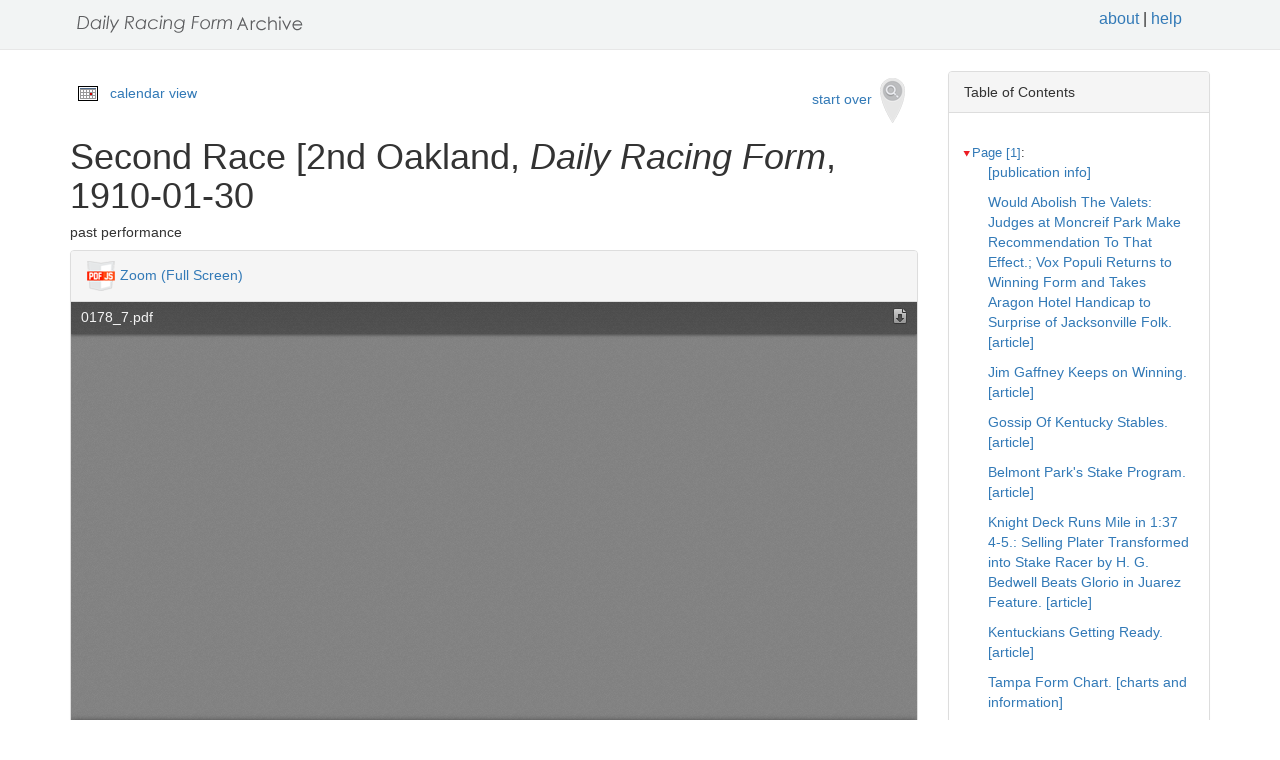

--- FILE ---
content_type: text/html
request_url: https://drf.uky.edu/catalog/1910s/drf1910013001/drf1910013001_4_6
body_size: 20588
content:
<!DOCTYPE html>
<html lang="en" id="drf1910013001_4_6">
<head>
<meta http-equiv="Content-Type" content="text/html; charset=UTF-8">
<meta charset="utf-8">
<meta name="HandheldFriendly" content="True">
<meta name="viewport" content="width=device-width,initial-scale=1.0">
<meta name="description" content="Daily Racing Form Historical Online Archive">
<meta name="keywords" content="horses, horse racing, horse racing tracks">
<meta name="pubdate" content="1910-01-30">
<meta name="type" content="past performance">
<!-- Open Graph tags for social media -->
<meta property="og:image" content="https://drf.uky.edu/images/drfcover62685.png" />
<meta property="og:image:width" content="300" />
<meta property="og:image:height" content="300" />
<meta property="og:image:type" content="image/png" />
<meta property="og:image:secure_url" content="https://drf.uky.edu/images/drfcover62685.png" />
<meta property="og:description" content="The Daily Racing Form Archive, University of Kentucky Libraries" />
<meta property="og:title" content="Second Race [2nd Oakland, Daily Racing Form, 1910-01-30" />
<title>Second Race [2nd Oakland, Daily Racing Form, 1910-01-30</title>
<link rel="shortcut icon" href="https://drf.uky.edu/images/favicon.ico" type="image/x-icon" />
<link href="https://drf.uky.edu/css/drf.css" media="all" rel="stylesheet">
<link href="https://drf.uky.edu/css/drf_extra.css" media="all" rel="stylesheet">
<script src="https://drf.uky.edu/scripts/jquery-1.12.0.min.js"></script>
<script src="https://drf.uky.edu/scripts/jquery-migrate-1.2.1.min.js"></script>
<style>a#drf1910013001_4_6 {        background-color: #FFF8C6;}</style>
<script>
var str = window.location.href;
var url = str.split(/[\s\=]+/)[0];
var search = str.split(/[\s\=]+/)[1];
var jpath = "https://drf.uky.edu/#q=" + search;
console.log(jpath);
console.log(str);
console.log(search);
</script>
</head>
<body>
   <div id="search-navbar" class="navbar navbar-default navbar-static-top">
      <div class="container" style="padding-top:10px">
         <div>
            <div>
               <div>
                  <div>
                      <iframe src="https://drf.uky.edu/includes/header.html" height="28" name="header" scrolling="no"></iframe>
                  </div>
               </div>
            </div>
         </div>
      </div>
   </div>
   <div id="main-container" class="container">
      <div class="row">
         <div class="col-md-12">
            <div id="main-flashes">
               <div class="flash_messages">
               </div>
            </div>
         </div>
      </div>
      <div class="row">
         <div id="content" class="col-md-9 col-sm-8 show-document">
            <div>
               <div class="page_links">
                  <img src="https://drf.uky.edu/images/calendar_icon.gif" alt="calendar icon">
                  <a href="https://drf.uky.edu/cal/1910.html">calendar view</a>
               </div>
               <div class="pull-right search-widgets">
                  <a class="btn" href="https://drf.uky.edu" id="startOverLink">start over&nbsp;&nbsp;<img src="https://drf.uky.edu/images/searchy_icon.png" alt="search icon"/></a>
               </div>
<br/>
<script>
var str = window.location.href;
var str2 = str.split(' ').join('+');
var filter = str2.split(/[\s\/]+/)[5];
var search = filter.split(/[\s\#]+/)[1];
var facets = filter.split(/[\s\#]+/)[2];
var search2 = search.split('q=').join('');
var facets2 = facets.split('fq=').join('');
var facets3 = facets2.split('fq').join('&fq');
var facets4 = facets3.split('%5B%5D').join('');
document.write('<div class="page_links"><a href="https://drf.uky.edu/#q=' + search2 + '&fq=' + facets4 + '">&lArr; return to results</a></div>');
//console.log(filter);
//console.log(search3);
//console.log(facets3);
</script>
            </div>
            <div id="document" class="document">
               <div id="doc_drf1910013001_4_6" typeof="schema:NewsArticle">
               <h1 property="schema:name">Second Race [2nd Oakland, <span class="drftitle">Daily Racing Form</span>, 1910-01-30</h1>
               <h5 thing="schema:category">past performance</h5>
               <span id="results" style="float:left;"></span>                 
               <div>
                  <div class="panel panel-default show-tools">
                     <div class="panel-heading">
                     <img src="https://drf.uky.edu/images/pdfjs.png" alt="PDFjs logo">
                     <a href="https://drf.uky.edu//scripts/ViewerJS/#../../catalog/1910s/drf1910013001/0178_7.pdf" target="_blank">Zoom (Full Screen)</a>
                     </div>
                     <p>
                        <iframe src="https://drf.uky.edu//scripts/ViewerJS/#../../catalog/1910s/drf1910013001/0178_7.pdf" height="1000" name="viewer" id="viewer"></iframe>
                     <br/>
                        <section id="raw">
                           <article>
                              <details>
                                 <summary>view raw text</summary>
                                    <p>        SECOND RACE 38 Mile 2yearolds Maidens Allowances WINONA WINTER b f 2 110 110S7C02 MsTWijurea   B Schreiber SchreiberTnih S7C02 Oakland 3S 37 slop 3 112 4 iraw w Mariorie 5 A 87401 Oakland 3S 3fiJ fast 10 110 G GMEDIA Tnih laplin Eddalaplin n HelenBarbee Alllalaiice Edda Media MEDIA ch f 2 HO HOS74CI 0111 Georgia VI Nana Stock Farm   S74CI Oakland 38 363 hvy 32 110 1   Ji I All aliiii WWliiter WWliiterTMnRrll 87272 Oakland 3S St good 21 104 1 MMVL 1 S71SS Oakland 3S 362 slow S5 112 1 j KWIc5IOtpj TMnRrll McBride S ludora T VIlIlslJll Portola   r Ilri1 Queeu KWIc5IOtp Gyplis 2S464 MISS TODDIF b f 2 By Canopu Lady Toddington W B Jennings S464 Oakland 3S SfiJ fast 1 1ACADEMIST fil 715 1 Glass HeleiiBarbeo AIlBalnncc Media MediaBy ACADEMIST TJ f 2 By Golden Maxim Bcllamic J McManus 3S 37 slop 20 112 7 S 751 Meiitry S Aragonese W Winter MiirjoriuA MiirjoriuABy FONTELLO br f 2 By Santellc Directa Salt Lake Stable IC Oakland 3 f 42 hvy 40 5nk 8 8sJUevitn   sJUevitn S Riirbnr Robert Hurst Edda St02 Oakland 3S 37g slop 30 106 5 71 6 1 Bevaii S Aragonese W Winter MarjorioA S4G4 Oakland 3S 361 fast 30 103 9 9 D Cobnni 0 HelenBarbee AIlBalance Media S   326 Oakland 3S 354 slow 40 110 6 8i Media8i 96 Anderson 10 Cluny Vague Marjorle A ABy First start for the followin PECCAVI ch f 2 By Blues Penitence II R J Mackenzie EAVELSTONIA ch f 2 By Ravelitcn Amy Ethel M S Caine </p>
                              </details>
                        </section>
                     <br/>
                     <div id="persistent">
                     <p>Persistent Link: <a href="https://drf.uky.edu/catalog/1910s/drf1910013001/drf1910013001_4_6" target="_blank">https://drf.uky.edu/catalog/1910s/drf1910013001/drf1910013001_4_6</a>
                     <br/>Local Identifier: drf1910013001_4_6
                     <br/>Library of Congress Record: <a href="https://lccn.loc.gov/unk82075800" alt="Library of Congress Record" target="_blank">https://lccn.loc.gov/unk82075800</a>
                     <br/><br/><iframe src="https://drf.uky.edu/includes/use.html" height="200" name="use"></iframe></p>
                     </div>
                  </div>
               </div>
            </div>
         </div>
      </div>
      <div id="sidebar" class="col-md-3 col-sm-4">
         <div class="panel panel-default show-tools">
            <div class="panel-heading">Table of Contents</div>
               <div class="panel-body">
                  <div id="tocdiv">
                     <table id="toctable">
                        <tbody>
                           <tr>
                              <td>
<article>
        <details open>
          <summary><a href="http://drf.uky.edu/catalog/1910s/drf1910013001/drf1910013001_1" id="drf1910013001_1" name="drf1910013001_1" alt="1">Page [1]</a>:</summary>
            <p><a id="drf1910013001_1_1" name="drf1910013001_1_1" alt="1_1" href="http://drf.uky.edu/catalog/1910s/drf1910013001/drf1910013001_1_1"> [publication info]</a></p>
            <p><a id="drf1910013001_1_2" name="drf1910013001_1_2" alt="1_2" href="http://drf.uky.edu/catalog/1910s/drf1910013001/drf1910013001_1_2">Would Abolish The Valets: Judges at Moncreif Park Make Recommendation To That Effect.; Vox Populi Returns to Winning Form and Takes Aragon Hotel Handicap to Surprise of Jacksonville Folk. [article]</a></p>
            <p><a id="drf1910013001_1_3" name="drf1910013001_1_3" alt="1_3" href="http://drf.uky.edu/catalog/1910s/drf1910013001/drf1910013001_1_3">Jim Gaffney Keeps on Winning. [article]</a></p>
            <p><a id="drf1910013001_1_4" name="drf1910013001_1_4" alt="1_4" href="http://drf.uky.edu/catalog/1910s/drf1910013001/drf1910013001_1_4">Gossip Of Kentucky Stables. [article]</a></p>
            <p><a id="drf1910013001_1_5" name="drf1910013001_1_5" alt="1_5" href="http://drf.uky.edu/catalog/1910s/drf1910013001/drf1910013001_1_5">Belmont Park's Stake Program. [article]</a></p>
            <p><a id="drf1910013001_1_6" name="drf1910013001_1_6" alt="1_6" href="http://drf.uky.edu/catalog/1910s/drf1910013001/drf1910013001_1_6">Knight Deck Runs Mile in 1:37 4-5.: Selling Plater Transformed into Stake Racer by H. G. Bedwell Beats Glorio in Juarez Feature. [article]</a></p>
            <p><a id="drf1910013001_1_7" name="drf1910013001_1_7" alt="1_7" href="http://drf.uky.edu/catalog/1910s/drf1910013001/drf1910013001_1_7">Kentuckians Getting Ready. [article]</a></p>
            <p><a id="drf1910013001_1_8" name="drf1910013001_1_8" alt="1_8" href="http://drf.uky.edu/catalog/1910s/drf1910013001/drf1910013001_1_8">Tampa Form Chart. [charts and information]</a></p>
            <p><a id="drf1910013001_1_9" name="drf1910013001_1_9" alt="1_9" href="http://drf.uky.edu/catalog/1910s/drf1910013001/drf1910013001_1_9">Tampa Patronage is Improving. [article]</a></p>
            <p><a id="drf1910013001_1_10" name="drf1910013001_1_10" alt="1_10" href="http://drf.uky.edu/catalog/1910s/drf1910013001/drf1910013001_1_10">No Friction over Eastern Dates. [article]</a></p>
</details>
        <details open>
          <summary><a href="http://drf.uky.edu/catalog/1910s/drf1910013001/drf1910013001_2" id="drf1910013001_2" name="drf1910013001_2" alt="2">Page 2</a>:</summary>
            <p><a id="drf1910013001_2_1" name="drf1910013001_2_1" alt="2_1" href="http://drf.uky.edu/catalog/1910s/drf1910013001/drf1910013001_2_1"> [publication info]</a></p>
            <p><a id="drf1910013001_2_2" name="drf1910013001_2_2" alt="2_2" href="http://drf.uky.edu/catalog/1910s/drf1910013001/drf1910013001_2_2">Charts Of Monthly Racing. [article]</a></p>
            <p><a id="drf1910013001_2_3" name="drf1910013001_2_3" alt="2_3" href="http://drf.uky.edu/catalog/1910s/drf1910013001/drf1910013001_2_3">Telegraphic Form. [charts and information]</a></p>
            <p><a id="drf1910013001_2_4" name="drf1910013001_2_4" alt="2_4" href="http://drf.uky.edu/catalog/1910s/drf1910013001/drf1910013001_2_4">Rancocas Stud Sale At Toronto. [article]</a></p>
            <p><a id="drf1910013001_2_5" name="drf1910013001_2_5" alt="2_5" href="http://drf.uky.edu/catalog/1910s/drf1910013001/drf1910013001_2_5">British Racing Returns Of Last Year. [article]</a></p>
            <p><a id="drf1910013001_2_6" name="drf1910013001_2_6" alt="2_6" href="http://drf.uky.edu/catalog/1910s/drf1910013001/drf1910013001_2_6">Notes of the Turf. [article]</a></p>
            <p><a id="drf1910013001_2_7" name="drf1910013001_2_7" alt="2_7" href="http://drf.uky.edu/catalog/1910s/drf1910013001/drf1910013001_2_7">Smith Bill Has No Change. [article]</a></p>
            <p><a id="drf1910013001_2_8" name="drf1910013001_2_8" alt="2_8" href="http://drf.uky.edu/catalog/1910s/drf1910013001/drf1910013001_2_8">Jacksonville Entries. [charts and information]</a></p>
            <p><a id="drf1910013001_2_9" name="drf1910013001_2_9" alt="2_9" href="http://drf.uky.edu/catalog/1910s/drf1910013001/drf1910013001_2_9">Juarez Entries. [charts and information]</a></p>
            <p><a id="drf1910013001_2_10" name="drf1910013001_2_10" alt="2_10" href="http://drf.uky.edu/catalog/1910s/drf1910013001/drf1910013001_2_10">Oakland Entries. [charts and information]</a></p>
            <p><a id="drf1910013001_2_11" name="drf1910013001_2_11" alt="2_11" href="http://drf.uky.edu/catalog/1910s/drf1910013001/drf1910013001_2_11">Tampa Entries. [charts and information]</a></p>
            <p><a id="drf1910013001_2_12" name="drf1910013001_2_12" alt="2_12" href="http://drf.uky.edu/catalog/1910s/drf1910013001/drf1910013001_2_12">Oakland Form Chart. [charts and information]</a></p>
</details>
        <details open>
          <summary><a href="http://drf.uky.edu/catalog/1910s/drf1910013001/drf1910013001_3" id="drf1910013001_3" name="drf1910013001_3" alt="3">Page 3</a>:</summary>
            <p><a id="drf1910013001_3_1" name="drf1910013001_3_1" alt="3_1" href="http://drf.uky.edu/catalog/1910s/drf1910013001/drf1910013001_3_1">Juarez Form Chart. [charts and information]</a></p>
            <p><a id="drf1910013001_3_2" name="drf1910013001_3_2" alt="3_2" href="http://drf.uky.edu/catalog/1910s/drf1910013001/drf1910013001_3_2">Jacksonville Form Chart. [charts and information]</a></p>
            <p><a id="drf1910013001_3_3" name="drf1910013001_3_3" alt="3_3" href="http://drf.uky.edu/catalog/1910s/drf1910013001/drf1910013001_3_3">First Race [1st Jacksonville] [past performances]</a></p>
            <p><a id="drf1910013001_3_4" name="drf1910013001_3_4" alt="3_4" href="http://drf.uky.edu/catalog/1910s/drf1910013001/drf1910013001_3_4">Second Race [2nd Jacksonville] [past performances]</a></p>
</details>
        <details open>
          <summary><a href="http://drf.uky.edu/catalog/1910s/drf1910013001/drf1910013001_4" id="drf1910013001_4" name="drf1910013001_4" alt="4">Page 4</a>:</summary>
            <p><a id="drf1910013001_4_1" name="drf1910013001_4_1" alt="4_1" href="http://drf.uky.edu/catalog/1910s/drf1910013001/drf1910013001_4_1">Third Race [3rd Jacksonville] [past performances]</a></p>
            <p><a id="drf1910013001_4_2" name="drf1910013001_4_2" alt="4_2" href="http://drf.uky.edu/catalog/1910s/drf1910013001/drf1910013001_4_2">Fourth Race [4th Jacksonville] [past performances]</a></p>
            <p><a id="drf1910013001_4_3" name="drf1910013001_4_3" alt="4_3" href="http://drf.uky.edu/catalog/1910s/drf1910013001/drf1910013001_4_3">Fifth Race [5th Jacksonville] [past performances]</a></p>
            <p><a id="drf1910013001_4_4" name="drf1910013001_4_4" alt="4_4" href="http://drf.uky.edu/catalog/1910s/drf1910013001/drf1910013001_4_4">Sixth Race [6th Jacksonville] [past performances]</a></p>
            <p><a id="drf1910013001_4_5" name="drf1910013001_4_5" alt="4_5" href="http://drf.uky.edu/catalog/1910s/drf1910013001/drf1910013001_4_5">First Race [1st Oakland] [past performances]</a></p>
            <p><a id="drf1910013001_4_6" name="drf1910013001_4_6" alt="4_6" href="http://drf.uky.edu/catalog/1910s/drf1910013001/drf1910013001_4_6">Second Race [2nd Oakland] [past performances]</a></p>
</details>
        <details open>
          <summary><a href="http://drf.uky.edu/catalog/1910s/drf1910013001/drf1910013001_5" id="drf1910013001_5" name="drf1910013001_5" alt="5">Page 5</a>:</summary>
            <p><a id="drf1910013001_5_1" name="drf1910013001_5_1" alt="5_1" href="http://drf.uky.edu/catalog/1910s/drf1910013001/drf1910013001_5_1">Third Race [3rd Oakland] [past performances]</a></p>
            <p><a id="drf1910013001_5_2" name="drf1910013001_5_2" alt="5_2" href="http://drf.uky.edu/catalog/1910s/drf1910013001/drf1910013001_5_2">Fourth Race [4th Oakland] [past performances]</a></p>
            <p><a id="drf1910013001_5_3" name="drf1910013001_5_3" alt="5_3" href="http://drf.uky.edu/catalog/1910s/drf1910013001/drf1910013001_5_3">Fifth Race [5th Oakland] [past performances]</a></p>
            <p><a id="drf1910013001_5_4" name="drf1910013001_5_4" alt="5_4" href="http://drf.uky.edu/catalog/1910s/drf1910013001/drf1910013001_5_4">Sixth Race [6th Oakland] [past performances]</a></p>
            <p><a id="drf1910013001_5_5" name="drf1910013001_5_5" alt="5_5" href="http://drf.uky.edu/catalog/1910s/drf1910013001/drf1910013001_5_5">First Race [1st Juarez] [past performances]</a></p>
            <p><a id="drf1910013001_5_6" name="drf1910013001_5_6" alt="5_6" href="http://drf.uky.edu/catalog/1910s/drf1910013001/drf1910013001_5_6">Second Race [2nd Juarez] [past performances]</a></p>
</details>
        <details open>
          <summary><a href="http://drf.uky.edu/catalog/1910s/drf1910013001/drf1910013001_6" id="drf1910013001_6" name="drf1910013001_6" alt="6">Page 6</a>:</summary>
            <p><a id="drf1910013001_6_1" name="drf1910013001_6_1" alt="6_1" href="http://drf.uky.edu/catalog/1910s/drf1910013001/drf1910013001_6_1">Third Race [3rd Juarez] [past performances]</a></p>
            <p><a id="drf1910013001_6_2" name="drf1910013001_6_2" alt="6_2" href="http://drf.uky.edu/catalog/1910s/drf1910013001/drf1910013001_6_2">Fourth Race [4th Juarez] [past performances]</a></p>
            <p><a id="drf1910013001_6_3" name="drf1910013001_6_3" alt="6_3" href="http://drf.uky.edu/catalog/1910s/drf1910013001/drf1910013001_6_3">Fifth Race [5th Juarez] [past performances]</a></p>
            <p><a id="drf1910013001_6_4" name="drf1910013001_6_4" alt="6_4" href="http://drf.uky.edu/catalog/1910s/drf1910013001/drf1910013001_6_4">Sixth Race [6th Juarez] [past performances]</a></p>
            <p><a id="drf1910013001_6_5" name="drf1910013001_6_5" alt="6_5" href="http://drf.uky.edu/catalog/1910s/drf1910013001/drf1910013001_6_5"> [advertisement]</a></p>
            <p><a id="drf1910013001_6_6" name="drf1910013001_6_6" alt="6_6" href="http://drf.uky.edu/catalog/1910s/drf1910013001/drf1910013001_6_6"> [advertisement]</a></p>
            <p><a id="drf1910013001_6_7" name="drf1910013001_6_7" alt="6_7" href="http://drf.uky.edu/catalog/1910s/drf1910013001/drf1910013001_6_7"> [advertisement]</a></p>
            <p><a id="drf1910013001_6_8" name="drf1910013001_6_8" alt="6_8" href="http://drf.uky.edu/catalog/1910s/drf1910013001/drf1910013001_6_8"> [advertisement]</a></p>
            <p><a id="drf1910013001_6_9" name="drf1910013001_6_9" alt="6_9" href="http://drf.uky.edu/catalog/1910s/drf1910013001/drf1910013001_6_9"> [advertisement]</a></p>
            <p><a id="drf1910013001_6_10" name="drf1910013001_6_10" alt="6_10" href="http://drf.uky.edu/catalog/1910s/drf1910013001/drf1910013001_6_10"> [advertisement]</a></p>
            <p><a id="drf1910013001_6_11" name="drf1910013001_6_11" alt="6_11" href="http://drf.uky.edu/catalog/1910s/drf1910013001/drf1910013001_6_11"> [advertisement]</a></p>
            <p><a id="drf1910013001_6_12" name="drf1910013001_6_12" alt="6_12" href="http://drf.uky.edu/catalog/1910s/drf1910013001/drf1910013001_6_12"> [advertisement]</a></p>
            <p><a id="drf1910013001_6_13" name="drf1910013001_6_13" alt="6_13" href="http://drf.uky.edu/catalog/1910s/drf1910013001/drf1910013001_6_13"> [advertisement]</a></p>
</details>
      </article>

                              </td>
                           </tr>
                        </tbody>
                     </table>
                  </div>
               </div>
            </div>
         <div class="panel panel-default show-tools">
            <div class="panel-heading">Archive</div>
               <div class="panel-body">
                  <p></p>
   <p>Visit this issue of the <i>Daily Racing Form</i> in the <span class="preservation"><a href="https://archive.org/details/drf1910013001">Internet Archive&nbsp;<img src="https://drf.uky.edu/images/extlink.png"/></a>.</span></p>
                  <p></p>
               </div>
            </div>
            <p>
               <span style="float:right;"><a href="http://www.uky.edu/~eweig/minimalcm.html"><img width="115px" src="https://drf.uky.edu/images/powered-by.png" /></a></span>

  

            </p>
         </div>
       </div>
   </div>

   <iframe src="https://drf.uky.edu/includes/footer.html" height="300" name="footer"></iframe>
   <br/>

<script>
  (function(i,s,o,g,r,a,m){i['GoogleAnalyticsObject']=r;i[r]=i[r]||function(){
  (i[r].q=i[r].q||[]).push(arguments)},i[r].l=1*new Date();a=s.createElement(o),
  m=s.getElementsByTagName(o)[0];a.async=1;a.src=g;m.parentNode.insertBefore(a,m)
  })(window,document,'script','https://www.google-analytics.com/analytics.js','ga');
  ga('create', 'UA-78300266-1', 'auto');
  ga('send', 'pageview');
</script>



<!-- page generated 06-16-2017 -->

</body>
</html>